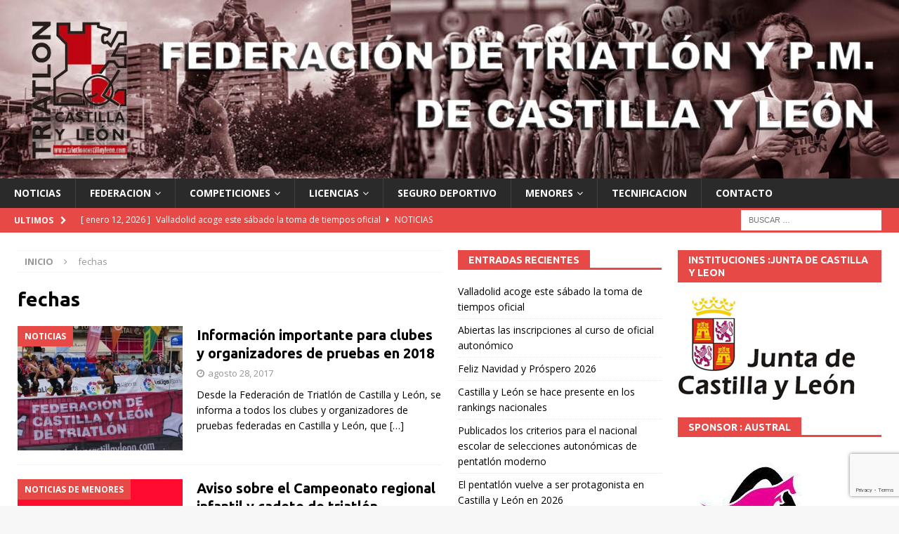

--- FILE ---
content_type: text/html; charset=utf-8
request_url: https://www.google.com/recaptcha/api2/anchor?ar=1&k=6Lcg_mceAAAAABtox4nwCar26wGfm2tzWrAKpTlq&co=aHR0cHM6Ly93d3cudHJpYXRsb25jYXN0aWxsYXlsZW9uLmNvbTo0NDM.&hl=en&v=PoyoqOPhxBO7pBk68S4YbpHZ&size=invisible&anchor-ms=20000&execute-ms=30000&cb=mku2p0dz5l6i
body_size: 48612
content:
<!DOCTYPE HTML><html dir="ltr" lang="en"><head><meta http-equiv="Content-Type" content="text/html; charset=UTF-8">
<meta http-equiv="X-UA-Compatible" content="IE=edge">
<title>reCAPTCHA</title>
<style type="text/css">
/* cyrillic-ext */
@font-face {
  font-family: 'Roboto';
  font-style: normal;
  font-weight: 400;
  font-stretch: 100%;
  src: url(//fonts.gstatic.com/s/roboto/v48/KFO7CnqEu92Fr1ME7kSn66aGLdTylUAMa3GUBHMdazTgWw.woff2) format('woff2');
  unicode-range: U+0460-052F, U+1C80-1C8A, U+20B4, U+2DE0-2DFF, U+A640-A69F, U+FE2E-FE2F;
}
/* cyrillic */
@font-face {
  font-family: 'Roboto';
  font-style: normal;
  font-weight: 400;
  font-stretch: 100%;
  src: url(//fonts.gstatic.com/s/roboto/v48/KFO7CnqEu92Fr1ME7kSn66aGLdTylUAMa3iUBHMdazTgWw.woff2) format('woff2');
  unicode-range: U+0301, U+0400-045F, U+0490-0491, U+04B0-04B1, U+2116;
}
/* greek-ext */
@font-face {
  font-family: 'Roboto';
  font-style: normal;
  font-weight: 400;
  font-stretch: 100%;
  src: url(//fonts.gstatic.com/s/roboto/v48/KFO7CnqEu92Fr1ME7kSn66aGLdTylUAMa3CUBHMdazTgWw.woff2) format('woff2');
  unicode-range: U+1F00-1FFF;
}
/* greek */
@font-face {
  font-family: 'Roboto';
  font-style: normal;
  font-weight: 400;
  font-stretch: 100%;
  src: url(//fonts.gstatic.com/s/roboto/v48/KFO7CnqEu92Fr1ME7kSn66aGLdTylUAMa3-UBHMdazTgWw.woff2) format('woff2');
  unicode-range: U+0370-0377, U+037A-037F, U+0384-038A, U+038C, U+038E-03A1, U+03A3-03FF;
}
/* math */
@font-face {
  font-family: 'Roboto';
  font-style: normal;
  font-weight: 400;
  font-stretch: 100%;
  src: url(//fonts.gstatic.com/s/roboto/v48/KFO7CnqEu92Fr1ME7kSn66aGLdTylUAMawCUBHMdazTgWw.woff2) format('woff2');
  unicode-range: U+0302-0303, U+0305, U+0307-0308, U+0310, U+0312, U+0315, U+031A, U+0326-0327, U+032C, U+032F-0330, U+0332-0333, U+0338, U+033A, U+0346, U+034D, U+0391-03A1, U+03A3-03A9, U+03B1-03C9, U+03D1, U+03D5-03D6, U+03F0-03F1, U+03F4-03F5, U+2016-2017, U+2034-2038, U+203C, U+2040, U+2043, U+2047, U+2050, U+2057, U+205F, U+2070-2071, U+2074-208E, U+2090-209C, U+20D0-20DC, U+20E1, U+20E5-20EF, U+2100-2112, U+2114-2115, U+2117-2121, U+2123-214F, U+2190, U+2192, U+2194-21AE, U+21B0-21E5, U+21F1-21F2, U+21F4-2211, U+2213-2214, U+2216-22FF, U+2308-230B, U+2310, U+2319, U+231C-2321, U+2336-237A, U+237C, U+2395, U+239B-23B7, U+23D0, U+23DC-23E1, U+2474-2475, U+25AF, U+25B3, U+25B7, U+25BD, U+25C1, U+25CA, U+25CC, U+25FB, U+266D-266F, U+27C0-27FF, U+2900-2AFF, U+2B0E-2B11, U+2B30-2B4C, U+2BFE, U+3030, U+FF5B, U+FF5D, U+1D400-1D7FF, U+1EE00-1EEFF;
}
/* symbols */
@font-face {
  font-family: 'Roboto';
  font-style: normal;
  font-weight: 400;
  font-stretch: 100%;
  src: url(//fonts.gstatic.com/s/roboto/v48/KFO7CnqEu92Fr1ME7kSn66aGLdTylUAMaxKUBHMdazTgWw.woff2) format('woff2');
  unicode-range: U+0001-000C, U+000E-001F, U+007F-009F, U+20DD-20E0, U+20E2-20E4, U+2150-218F, U+2190, U+2192, U+2194-2199, U+21AF, U+21E6-21F0, U+21F3, U+2218-2219, U+2299, U+22C4-22C6, U+2300-243F, U+2440-244A, U+2460-24FF, U+25A0-27BF, U+2800-28FF, U+2921-2922, U+2981, U+29BF, U+29EB, U+2B00-2BFF, U+4DC0-4DFF, U+FFF9-FFFB, U+10140-1018E, U+10190-1019C, U+101A0, U+101D0-101FD, U+102E0-102FB, U+10E60-10E7E, U+1D2C0-1D2D3, U+1D2E0-1D37F, U+1F000-1F0FF, U+1F100-1F1AD, U+1F1E6-1F1FF, U+1F30D-1F30F, U+1F315, U+1F31C, U+1F31E, U+1F320-1F32C, U+1F336, U+1F378, U+1F37D, U+1F382, U+1F393-1F39F, U+1F3A7-1F3A8, U+1F3AC-1F3AF, U+1F3C2, U+1F3C4-1F3C6, U+1F3CA-1F3CE, U+1F3D4-1F3E0, U+1F3ED, U+1F3F1-1F3F3, U+1F3F5-1F3F7, U+1F408, U+1F415, U+1F41F, U+1F426, U+1F43F, U+1F441-1F442, U+1F444, U+1F446-1F449, U+1F44C-1F44E, U+1F453, U+1F46A, U+1F47D, U+1F4A3, U+1F4B0, U+1F4B3, U+1F4B9, U+1F4BB, U+1F4BF, U+1F4C8-1F4CB, U+1F4D6, U+1F4DA, U+1F4DF, U+1F4E3-1F4E6, U+1F4EA-1F4ED, U+1F4F7, U+1F4F9-1F4FB, U+1F4FD-1F4FE, U+1F503, U+1F507-1F50B, U+1F50D, U+1F512-1F513, U+1F53E-1F54A, U+1F54F-1F5FA, U+1F610, U+1F650-1F67F, U+1F687, U+1F68D, U+1F691, U+1F694, U+1F698, U+1F6AD, U+1F6B2, U+1F6B9-1F6BA, U+1F6BC, U+1F6C6-1F6CF, U+1F6D3-1F6D7, U+1F6E0-1F6EA, U+1F6F0-1F6F3, U+1F6F7-1F6FC, U+1F700-1F7FF, U+1F800-1F80B, U+1F810-1F847, U+1F850-1F859, U+1F860-1F887, U+1F890-1F8AD, U+1F8B0-1F8BB, U+1F8C0-1F8C1, U+1F900-1F90B, U+1F93B, U+1F946, U+1F984, U+1F996, U+1F9E9, U+1FA00-1FA6F, U+1FA70-1FA7C, U+1FA80-1FA89, U+1FA8F-1FAC6, U+1FACE-1FADC, U+1FADF-1FAE9, U+1FAF0-1FAF8, U+1FB00-1FBFF;
}
/* vietnamese */
@font-face {
  font-family: 'Roboto';
  font-style: normal;
  font-weight: 400;
  font-stretch: 100%;
  src: url(//fonts.gstatic.com/s/roboto/v48/KFO7CnqEu92Fr1ME7kSn66aGLdTylUAMa3OUBHMdazTgWw.woff2) format('woff2');
  unicode-range: U+0102-0103, U+0110-0111, U+0128-0129, U+0168-0169, U+01A0-01A1, U+01AF-01B0, U+0300-0301, U+0303-0304, U+0308-0309, U+0323, U+0329, U+1EA0-1EF9, U+20AB;
}
/* latin-ext */
@font-face {
  font-family: 'Roboto';
  font-style: normal;
  font-weight: 400;
  font-stretch: 100%;
  src: url(//fonts.gstatic.com/s/roboto/v48/KFO7CnqEu92Fr1ME7kSn66aGLdTylUAMa3KUBHMdazTgWw.woff2) format('woff2');
  unicode-range: U+0100-02BA, U+02BD-02C5, U+02C7-02CC, U+02CE-02D7, U+02DD-02FF, U+0304, U+0308, U+0329, U+1D00-1DBF, U+1E00-1E9F, U+1EF2-1EFF, U+2020, U+20A0-20AB, U+20AD-20C0, U+2113, U+2C60-2C7F, U+A720-A7FF;
}
/* latin */
@font-face {
  font-family: 'Roboto';
  font-style: normal;
  font-weight: 400;
  font-stretch: 100%;
  src: url(//fonts.gstatic.com/s/roboto/v48/KFO7CnqEu92Fr1ME7kSn66aGLdTylUAMa3yUBHMdazQ.woff2) format('woff2');
  unicode-range: U+0000-00FF, U+0131, U+0152-0153, U+02BB-02BC, U+02C6, U+02DA, U+02DC, U+0304, U+0308, U+0329, U+2000-206F, U+20AC, U+2122, U+2191, U+2193, U+2212, U+2215, U+FEFF, U+FFFD;
}
/* cyrillic-ext */
@font-face {
  font-family: 'Roboto';
  font-style: normal;
  font-weight: 500;
  font-stretch: 100%;
  src: url(//fonts.gstatic.com/s/roboto/v48/KFO7CnqEu92Fr1ME7kSn66aGLdTylUAMa3GUBHMdazTgWw.woff2) format('woff2');
  unicode-range: U+0460-052F, U+1C80-1C8A, U+20B4, U+2DE0-2DFF, U+A640-A69F, U+FE2E-FE2F;
}
/* cyrillic */
@font-face {
  font-family: 'Roboto';
  font-style: normal;
  font-weight: 500;
  font-stretch: 100%;
  src: url(//fonts.gstatic.com/s/roboto/v48/KFO7CnqEu92Fr1ME7kSn66aGLdTylUAMa3iUBHMdazTgWw.woff2) format('woff2');
  unicode-range: U+0301, U+0400-045F, U+0490-0491, U+04B0-04B1, U+2116;
}
/* greek-ext */
@font-face {
  font-family: 'Roboto';
  font-style: normal;
  font-weight: 500;
  font-stretch: 100%;
  src: url(//fonts.gstatic.com/s/roboto/v48/KFO7CnqEu92Fr1ME7kSn66aGLdTylUAMa3CUBHMdazTgWw.woff2) format('woff2');
  unicode-range: U+1F00-1FFF;
}
/* greek */
@font-face {
  font-family: 'Roboto';
  font-style: normal;
  font-weight: 500;
  font-stretch: 100%;
  src: url(//fonts.gstatic.com/s/roboto/v48/KFO7CnqEu92Fr1ME7kSn66aGLdTylUAMa3-UBHMdazTgWw.woff2) format('woff2');
  unicode-range: U+0370-0377, U+037A-037F, U+0384-038A, U+038C, U+038E-03A1, U+03A3-03FF;
}
/* math */
@font-face {
  font-family: 'Roboto';
  font-style: normal;
  font-weight: 500;
  font-stretch: 100%;
  src: url(//fonts.gstatic.com/s/roboto/v48/KFO7CnqEu92Fr1ME7kSn66aGLdTylUAMawCUBHMdazTgWw.woff2) format('woff2');
  unicode-range: U+0302-0303, U+0305, U+0307-0308, U+0310, U+0312, U+0315, U+031A, U+0326-0327, U+032C, U+032F-0330, U+0332-0333, U+0338, U+033A, U+0346, U+034D, U+0391-03A1, U+03A3-03A9, U+03B1-03C9, U+03D1, U+03D5-03D6, U+03F0-03F1, U+03F4-03F5, U+2016-2017, U+2034-2038, U+203C, U+2040, U+2043, U+2047, U+2050, U+2057, U+205F, U+2070-2071, U+2074-208E, U+2090-209C, U+20D0-20DC, U+20E1, U+20E5-20EF, U+2100-2112, U+2114-2115, U+2117-2121, U+2123-214F, U+2190, U+2192, U+2194-21AE, U+21B0-21E5, U+21F1-21F2, U+21F4-2211, U+2213-2214, U+2216-22FF, U+2308-230B, U+2310, U+2319, U+231C-2321, U+2336-237A, U+237C, U+2395, U+239B-23B7, U+23D0, U+23DC-23E1, U+2474-2475, U+25AF, U+25B3, U+25B7, U+25BD, U+25C1, U+25CA, U+25CC, U+25FB, U+266D-266F, U+27C0-27FF, U+2900-2AFF, U+2B0E-2B11, U+2B30-2B4C, U+2BFE, U+3030, U+FF5B, U+FF5D, U+1D400-1D7FF, U+1EE00-1EEFF;
}
/* symbols */
@font-face {
  font-family: 'Roboto';
  font-style: normal;
  font-weight: 500;
  font-stretch: 100%;
  src: url(//fonts.gstatic.com/s/roboto/v48/KFO7CnqEu92Fr1ME7kSn66aGLdTylUAMaxKUBHMdazTgWw.woff2) format('woff2');
  unicode-range: U+0001-000C, U+000E-001F, U+007F-009F, U+20DD-20E0, U+20E2-20E4, U+2150-218F, U+2190, U+2192, U+2194-2199, U+21AF, U+21E6-21F0, U+21F3, U+2218-2219, U+2299, U+22C4-22C6, U+2300-243F, U+2440-244A, U+2460-24FF, U+25A0-27BF, U+2800-28FF, U+2921-2922, U+2981, U+29BF, U+29EB, U+2B00-2BFF, U+4DC0-4DFF, U+FFF9-FFFB, U+10140-1018E, U+10190-1019C, U+101A0, U+101D0-101FD, U+102E0-102FB, U+10E60-10E7E, U+1D2C0-1D2D3, U+1D2E0-1D37F, U+1F000-1F0FF, U+1F100-1F1AD, U+1F1E6-1F1FF, U+1F30D-1F30F, U+1F315, U+1F31C, U+1F31E, U+1F320-1F32C, U+1F336, U+1F378, U+1F37D, U+1F382, U+1F393-1F39F, U+1F3A7-1F3A8, U+1F3AC-1F3AF, U+1F3C2, U+1F3C4-1F3C6, U+1F3CA-1F3CE, U+1F3D4-1F3E0, U+1F3ED, U+1F3F1-1F3F3, U+1F3F5-1F3F7, U+1F408, U+1F415, U+1F41F, U+1F426, U+1F43F, U+1F441-1F442, U+1F444, U+1F446-1F449, U+1F44C-1F44E, U+1F453, U+1F46A, U+1F47D, U+1F4A3, U+1F4B0, U+1F4B3, U+1F4B9, U+1F4BB, U+1F4BF, U+1F4C8-1F4CB, U+1F4D6, U+1F4DA, U+1F4DF, U+1F4E3-1F4E6, U+1F4EA-1F4ED, U+1F4F7, U+1F4F9-1F4FB, U+1F4FD-1F4FE, U+1F503, U+1F507-1F50B, U+1F50D, U+1F512-1F513, U+1F53E-1F54A, U+1F54F-1F5FA, U+1F610, U+1F650-1F67F, U+1F687, U+1F68D, U+1F691, U+1F694, U+1F698, U+1F6AD, U+1F6B2, U+1F6B9-1F6BA, U+1F6BC, U+1F6C6-1F6CF, U+1F6D3-1F6D7, U+1F6E0-1F6EA, U+1F6F0-1F6F3, U+1F6F7-1F6FC, U+1F700-1F7FF, U+1F800-1F80B, U+1F810-1F847, U+1F850-1F859, U+1F860-1F887, U+1F890-1F8AD, U+1F8B0-1F8BB, U+1F8C0-1F8C1, U+1F900-1F90B, U+1F93B, U+1F946, U+1F984, U+1F996, U+1F9E9, U+1FA00-1FA6F, U+1FA70-1FA7C, U+1FA80-1FA89, U+1FA8F-1FAC6, U+1FACE-1FADC, U+1FADF-1FAE9, U+1FAF0-1FAF8, U+1FB00-1FBFF;
}
/* vietnamese */
@font-face {
  font-family: 'Roboto';
  font-style: normal;
  font-weight: 500;
  font-stretch: 100%;
  src: url(//fonts.gstatic.com/s/roboto/v48/KFO7CnqEu92Fr1ME7kSn66aGLdTylUAMa3OUBHMdazTgWw.woff2) format('woff2');
  unicode-range: U+0102-0103, U+0110-0111, U+0128-0129, U+0168-0169, U+01A0-01A1, U+01AF-01B0, U+0300-0301, U+0303-0304, U+0308-0309, U+0323, U+0329, U+1EA0-1EF9, U+20AB;
}
/* latin-ext */
@font-face {
  font-family: 'Roboto';
  font-style: normal;
  font-weight: 500;
  font-stretch: 100%;
  src: url(//fonts.gstatic.com/s/roboto/v48/KFO7CnqEu92Fr1ME7kSn66aGLdTylUAMa3KUBHMdazTgWw.woff2) format('woff2');
  unicode-range: U+0100-02BA, U+02BD-02C5, U+02C7-02CC, U+02CE-02D7, U+02DD-02FF, U+0304, U+0308, U+0329, U+1D00-1DBF, U+1E00-1E9F, U+1EF2-1EFF, U+2020, U+20A0-20AB, U+20AD-20C0, U+2113, U+2C60-2C7F, U+A720-A7FF;
}
/* latin */
@font-face {
  font-family: 'Roboto';
  font-style: normal;
  font-weight: 500;
  font-stretch: 100%;
  src: url(//fonts.gstatic.com/s/roboto/v48/KFO7CnqEu92Fr1ME7kSn66aGLdTylUAMa3yUBHMdazQ.woff2) format('woff2');
  unicode-range: U+0000-00FF, U+0131, U+0152-0153, U+02BB-02BC, U+02C6, U+02DA, U+02DC, U+0304, U+0308, U+0329, U+2000-206F, U+20AC, U+2122, U+2191, U+2193, U+2212, U+2215, U+FEFF, U+FFFD;
}
/* cyrillic-ext */
@font-face {
  font-family: 'Roboto';
  font-style: normal;
  font-weight: 900;
  font-stretch: 100%;
  src: url(//fonts.gstatic.com/s/roboto/v48/KFO7CnqEu92Fr1ME7kSn66aGLdTylUAMa3GUBHMdazTgWw.woff2) format('woff2');
  unicode-range: U+0460-052F, U+1C80-1C8A, U+20B4, U+2DE0-2DFF, U+A640-A69F, U+FE2E-FE2F;
}
/* cyrillic */
@font-face {
  font-family: 'Roboto';
  font-style: normal;
  font-weight: 900;
  font-stretch: 100%;
  src: url(//fonts.gstatic.com/s/roboto/v48/KFO7CnqEu92Fr1ME7kSn66aGLdTylUAMa3iUBHMdazTgWw.woff2) format('woff2');
  unicode-range: U+0301, U+0400-045F, U+0490-0491, U+04B0-04B1, U+2116;
}
/* greek-ext */
@font-face {
  font-family: 'Roboto';
  font-style: normal;
  font-weight: 900;
  font-stretch: 100%;
  src: url(//fonts.gstatic.com/s/roboto/v48/KFO7CnqEu92Fr1ME7kSn66aGLdTylUAMa3CUBHMdazTgWw.woff2) format('woff2');
  unicode-range: U+1F00-1FFF;
}
/* greek */
@font-face {
  font-family: 'Roboto';
  font-style: normal;
  font-weight: 900;
  font-stretch: 100%;
  src: url(//fonts.gstatic.com/s/roboto/v48/KFO7CnqEu92Fr1ME7kSn66aGLdTylUAMa3-UBHMdazTgWw.woff2) format('woff2');
  unicode-range: U+0370-0377, U+037A-037F, U+0384-038A, U+038C, U+038E-03A1, U+03A3-03FF;
}
/* math */
@font-face {
  font-family: 'Roboto';
  font-style: normal;
  font-weight: 900;
  font-stretch: 100%;
  src: url(//fonts.gstatic.com/s/roboto/v48/KFO7CnqEu92Fr1ME7kSn66aGLdTylUAMawCUBHMdazTgWw.woff2) format('woff2');
  unicode-range: U+0302-0303, U+0305, U+0307-0308, U+0310, U+0312, U+0315, U+031A, U+0326-0327, U+032C, U+032F-0330, U+0332-0333, U+0338, U+033A, U+0346, U+034D, U+0391-03A1, U+03A3-03A9, U+03B1-03C9, U+03D1, U+03D5-03D6, U+03F0-03F1, U+03F4-03F5, U+2016-2017, U+2034-2038, U+203C, U+2040, U+2043, U+2047, U+2050, U+2057, U+205F, U+2070-2071, U+2074-208E, U+2090-209C, U+20D0-20DC, U+20E1, U+20E5-20EF, U+2100-2112, U+2114-2115, U+2117-2121, U+2123-214F, U+2190, U+2192, U+2194-21AE, U+21B0-21E5, U+21F1-21F2, U+21F4-2211, U+2213-2214, U+2216-22FF, U+2308-230B, U+2310, U+2319, U+231C-2321, U+2336-237A, U+237C, U+2395, U+239B-23B7, U+23D0, U+23DC-23E1, U+2474-2475, U+25AF, U+25B3, U+25B7, U+25BD, U+25C1, U+25CA, U+25CC, U+25FB, U+266D-266F, U+27C0-27FF, U+2900-2AFF, U+2B0E-2B11, U+2B30-2B4C, U+2BFE, U+3030, U+FF5B, U+FF5D, U+1D400-1D7FF, U+1EE00-1EEFF;
}
/* symbols */
@font-face {
  font-family: 'Roboto';
  font-style: normal;
  font-weight: 900;
  font-stretch: 100%;
  src: url(//fonts.gstatic.com/s/roboto/v48/KFO7CnqEu92Fr1ME7kSn66aGLdTylUAMaxKUBHMdazTgWw.woff2) format('woff2');
  unicode-range: U+0001-000C, U+000E-001F, U+007F-009F, U+20DD-20E0, U+20E2-20E4, U+2150-218F, U+2190, U+2192, U+2194-2199, U+21AF, U+21E6-21F0, U+21F3, U+2218-2219, U+2299, U+22C4-22C6, U+2300-243F, U+2440-244A, U+2460-24FF, U+25A0-27BF, U+2800-28FF, U+2921-2922, U+2981, U+29BF, U+29EB, U+2B00-2BFF, U+4DC0-4DFF, U+FFF9-FFFB, U+10140-1018E, U+10190-1019C, U+101A0, U+101D0-101FD, U+102E0-102FB, U+10E60-10E7E, U+1D2C0-1D2D3, U+1D2E0-1D37F, U+1F000-1F0FF, U+1F100-1F1AD, U+1F1E6-1F1FF, U+1F30D-1F30F, U+1F315, U+1F31C, U+1F31E, U+1F320-1F32C, U+1F336, U+1F378, U+1F37D, U+1F382, U+1F393-1F39F, U+1F3A7-1F3A8, U+1F3AC-1F3AF, U+1F3C2, U+1F3C4-1F3C6, U+1F3CA-1F3CE, U+1F3D4-1F3E0, U+1F3ED, U+1F3F1-1F3F3, U+1F3F5-1F3F7, U+1F408, U+1F415, U+1F41F, U+1F426, U+1F43F, U+1F441-1F442, U+1F444, U+1F446-1F449, U+1F44C-1F44E, U+1F453, U+1F46A, U+1F47D, U+1F4A3, U+1F4B0, U+1F4B3, U+1F4B9, U+1F4BB, U+1F4BF, U+1F4C8-1F4CB, U+1F4D6, U+1F4DA, U+1F4DF, U+1F4E3-1F4E6, U+1F4EA-1F4ED, U+1F4F7, U+1F4F9-1F4FB, U+1F4FD-1F4FE, U+1F503, U+1F507-1F50B, U+1F50D, U+1F512-1F513, U+1F53E-1F54A, U+1F54F-1F5FA, U+1F610, U+1F650-1F67F, U+1F687, U+1F68D, U+1F691, U+1F694, U+1F698, U+1F6AD, U+1F6B2, U+1F6B9-1F6BA, U+1F6BC, U+1F6C6-1F6CF, U+1F6D3-1F6D7, U+1F6E0-1F6EA, U+1F6F0-1F6F3, U+1F6F7-1F6FC, U+1F700-1F7FF, U+1F800-1F80B, U+1F810-1F847, U+1F850-1F859, U+1F860-1F887, U+1F890-1F8AD, U+1F8B0-1F8BB, U+1F8C0-1F8C1, U+1F900-1F90B, U+1F93B, U+1F946, U+1F984, U+1F996, U+1F9E9, U+1FA00-1FA6F, U+1FA70-1FA7C, U+1FA80-1FA89, U+1FA8F-1FAC6, U+1FACE-1FADC, U+1FADF-1FAE9, U+1FAF0-1FAF8, U+1FB00-1FBFF;
}
/* vietnamese */
@font-face {
  font-family: 'Roboto';
  font-style: normal;
  font-weight: 900;
  font-stretch: 100%;
  src: url(//fonts.gstatic.com/s/roboto/v48/KFO7CnqEu92Fr1ME7kSn66aGLdTylUAMa3OUBHMdazTgWw.woff2) format('woff2');
  unicode-range: U+0102-0103, U+0110-0111, U+0128-0129, U+0168-0169, U+01A0-01A1, U+01AF-01B0, U+0300-0301, U+0303-0304, U+0308-0309, U+0323, U+0329, U+1EA0-1EF9, U+20AB;
}
/* latin-ext */
@font-face {
  font-family: 'Roboto';
  font-style: normal;
  font-weight: 900;
  font-stretch: 100%;
  src: url(//fonts.gstatic.com/s/roboto/v48/KFO7CnqEu92Fr1ME7kSn66aGLdTylUAMa3KUBHMdazTgWw.woff2) format('woff2');
  unicode-range: U+0100-02BA, U+02BD-02C5, U+02C7-02CC, U+02CE-02D7, U+02DD-02FF, U+0304, U+0308, U+0329, U+1D00-1DBF, U+1E00-1E9F, U+1EF2-1EFF, U+2020, U+20A0-20AB, U+20AD-20C0, U+2113, U+2C60-2C7F, U+A720-A7FF;
}
/* latin */
@font-face {
  font-family: 'Roboto';
  font-style: normal;
  font-weight: 900;
  font-stretch: 100%;
  src: url(//fonts.gstatic.com/s/roboto/v48/KFO7CnqEu92Fr1ME7kSn66aGLdTylUAMa3yUBHMdazQ.woff2) format('woff2');
  unicode-range: U+0000-00FF, U+0131, U+0152-0153, U+02BB-02BC, U+02C6, U+02DA, U+02DC, U+0304, U+0308, U+0329, U+2000-206F, U+20AC, U+2122, U+2191, U+2193, U+2212, U+2215, U+FEFF, U+FFFD;
}

</style>
<link rel="stylesheet" type="text/css" href="https://www.gstatic.com/recaptcha/releases/PoyoqOPhxBO7pBk68S4YbpHZ/styles__ltr.css">
<script nonce="XHWyDyOPGseIVkegxnFuPg" type="text/javascript">window['__recaptcha_api'] = 'https://www.google.com/recaptcha/api2/';</script>
<script type="text/javascript" src="https://www.gstatic.com/recaptcha/releases/PoyoqOPhxBO7pBk68S4YbpHZ/recaptcha__en.js" nonce="XHWyDyOPGseIVkegxnFuPg">
      
    </script></head>
<body><div id="rc-anchor-alert" class="rc-anchor-alert"></div>
<input type="hidden" id="recaptcha-token" value="[base64]">
<script type="text/javascript" nonce="XHWyDyOPGseIVkegxnFuPg">
      recaptcha.anchor.Main.init("[\x22ainput\x22,[\x22bgdata\x22,\x22\x22,\[base64]/[base64]/[base64]/[base64]/[base64]/[base64]/[base64]/[base64]/[base64]/[base64]\\u003d\x22,\[base64]\\u003d\\u003d\x22,\x22wqrCh13CsCIiSwliwrwaFm8bwpbClsKrwp1Yw7hMw7TDisK0wpocw5sSwofDpwvCujPCusKYwqfDlz/[base64]/wo/CjiLDnS/CssK+wq3Cs8OJR8OUwq/[base64]/[base64]/[base64]/w5vCpcOhasKfwqXDuFLDsjrDisO8UsKjDMK0OABYw5LDlGfDjcOECMOtYcKPIyUnQsOOSsOVahfDnT1hXsK4w5fDocOsw7HCglccw64Yw5A/w5NSwofClTbDphkRw5vDjAXCn8O+QgI+w415w6YHwqU/N8KwwrwKNcKrwqfCscKVRMKqexRDw6DCm8KxPBJLAm/CqMK+w5LCnijDtRzCrcKQNjbDj8ODw73CqBIUS8OiwrAtfkkNcMOUwrXDlRzDnF0JwoRYTMKcQgtdwrvDssOyY2UwfyDDtsKaMELClSLCucKfdsOUYnUnwo5oWMKcwqXClAt+L8OaOcKxPm3Cv8OjwppEw5nDnnfDqcKEwrYXUz4Hw4PDl8Kkwrlhw5hsYcO8YwBCwr/[base64]/DmsOUw5wRUSctwoRsTsOYCjzDh8ORUnBKw6vCm3gKHMO4fEfDvcOxw5vCmV7CqmrCg8OVw4bCjHJSc8K4FEvCkWnCgcOyw7Ztwr/DjcOWwpoiPkjDqgg0wrswP8OdcVNaecOkw7p+HsOTwr/DoMKTOVrCvMO8w6TDvEbClsKDw73DvMOrwoUawoklF11Ew7DDuBRGc8Oiw4LCl8KtXMO5w5XDjsKJwoJISUpcHsK4GMOCwo0CeMOXP8OOE8OSw6nCqVrDgmrDtMOOwr/CmMKEwrtzYsOvw5LCjVgaJxLChDplw7g3wpEtwonCjEjCgsO8w4LDv1h0wqXCuMOHFSHClsOVw51bwqzCohB2w5Vywp0tw64rw7PDvMO0XMOCwrkowpV/NMK6HcO6dy7Cm1LDjsOrVMKIWsKqw5V5w6hyCcOPw6Ahw5Bww7gtUsKGw73DpcKgZxETw49OwqHDgcKABMOVw7jCiMKNwplawpLClMKww7TDtcOqBVVCwoVAwrsGPBoYw5FNJMORH8OQwoRkwp9bwrPCrMKGwroiN8KNwqDCscKRHEfDssK2Rj5Ow55ZFk/CicO2NsO/wqjCpcKZw6TDtHszw4TCv8KTwrcVw7vDvQHChMOZwpzCsMK2woErNjXClm90WcOAUMKcZ8KkBsOYeMOzw6ZkBiPDqMKMWcO8ZAdCIcKzw4o5w43Cr8KUwrkWw6rDn8OOw5nDrWdzZzlMZxJFLSHDscOrw7bCi8O0dAxSJgnCrsKzAFJ/[base64]/XQrDhMKxEcOVw6HDqBMQXCFwbcKqWMKfCCnCn8OqMcKowpdjd8KJwrRRTMKywqwkcnLDicOOw77CvMOnw5cAXSlbwq/[base64]/w5/CpzULw63DvMKmwo8Ww7NCT8K3wpsqDMKTw5Maw5TClsOobcK4w7DDtsO1asKcU8KldMOPGQXCsxbDsitUw7PCljtZSlHCncOSMMODw7plw6g/dsOjw73DvMK4fTPCuCdhwq/DgjfDhUNzwoFyw4PCv20KRgIDw7/Dl3NPwoHDusO6w58OwqQiw4DChsK+Syo4KQfDhG5LZMOyDsOHR2jCv8OURApYw57DmcORw7fCuUDDm8Keb38TwpBIwqzColPDtMO7w53CrsK7wonDoMKowrprasKWG1lvwoY+Dntww5YlwrDCvMO0w7JtEcK+LsOdBMK6HEnCiHnDnhw8w5HCh8Oje1QfXWXDiw0/Jh/CrcKFRWHDryTDlWzCgF8rw7tITB/ClMK4R8Kiw5jCnsOyw53CqQt7d8KwbRHCssOnw5vCknLDmRzCucKhbsOpUcOewqZHwr7DqzZwPStgw79ew48zMGFWRXRBw60/w6dpw7PDlW4IBEPCusKow7xXw4kew7/DjcKzwr3Dh8OPf8ORcyREw5F2wpoUw7Ijw7IBw5jDvzvCt1TClMO5w5tpK2xlwqbDmsKbY8OrQFoPwrkYeyElSsObR11AYMOuJ8K/[base64]/Cuwk3SsKRWMOww48EPCfDo8KCwoZVN8KNUMO1GkPDjsK5w45iFnZnah/CpBvDisKEODDDunkyw6LCsSHDtz/DhMK2SG7DjnrCocOqFFBYwoEbw5FZSMOXZx12w5/Coj3CvMKCOXbCmnfDoRNDwrbDkFPCtcOWwq3CmBBEZMK4e8Kpw5QtbMKQw7g7ecOOw5zCiQd7MysxCBLDrg5Lw5cVXXZNfAlqwo52wp/DqUJfHcO2NyvDqQPDj3rDpcOdMsKdw55VBiUcwodIfm1iFcO0c2d2wpnDszZLwopBccKrGisVL8ODw43DjcOdw43DucOTasOOwpcHX8K5w6zDucOqw4jDgEYLfATDhW8awrXCi07DgjYRwrggbsOhwqfCjMOLw4nCiMOyLnLDmQEsw6fDscK+JMOXw7c7w5jDqm/DoTvDr3PCiFlFWMO0YhjDgTFJw7PDnHIew69sw6MSKkPDuMOYIcKcX8KjacOMRsOWYcKBVi5Ke8Odb8OMEmdowqvDmQXCtk/[base64]/DoMOaW0/CucO7bT7CuHTDnGRYDMOlwpfCmVbDpk4HF2/[base64]/DhcOFMHpzw5R8w7TDpl9Vwpxqd0DCkwZMw6nDoXzDtjTDnsKuZx/DvcOAwojDnsK5w4oGRggrw4IEMcOeU8ODP2zCkcKRwo3CosOIEMOEwr0nKcOgwofCo8Opw5Z+PcOXVMK/CzPCncOlwocawrJbwoHDoV/CqcOCw7XCgzXDv8KyworDpcKRJsKgalVOw7nCvhAoa8K/wp/[base64]/wrclw4vDhxPCvWrDtsKDw7llVmh0PcKpwpHDn0fDsMKVDCjDjEI+wofDoMOEwoYDwr3Cp8OpwqfDkTTDsHF+ez/CjEsrM8OUWcKGw5FLYMKSE8KwP0ABw5zDqsOQWxLClcONwp58YkvDisKzwp11w5NwH8OdR8OPNSbClw55EcKewrbDkwtyDcOYJsONwrNoHcO1w6NVXHZWw6kjEHrCv8Onw5pdfA/Dv2xSCgvDpnQnL8OGwoHCkQc+w4nDtsKsw4BKIsORw6XCqcOCEcOxw6XDsxzDkDYNLcKWwrkDwplTLsOwwppMQMOPwrnDhypEHmvDohhIFCt+w6PDvHnCnMKtwp3Cp2wIYMKJPBDDk1DDvj7Ckh/DhjrClMKkw7rDhFEkwoA4fcOnwo3CkDPCj8KfaMKYw7rDhCohcVfDg8ODwpfCh0sXAEPDtsKNJcKhw7Jzwp/Dt8KsWE7Ch0vDlibCjsKKwpLDu15pc8KOHMO3AsKHwqRVwofDgT7DusOlwoV/[base64]/DrsKgGUDCpcKSTsO+wqJjwpzDu8OWwozCp8Oyw4HDtMOkOMOQTl3DnsOIQzIxwrvDgQDCpsKlEsKkwoBAwo/Cp8Omw6c4wonCrlQTMMOlw7ETK30dVEM7WXF2eMKIw4dXW13Do2fClS86BU/Dg8O/w6FnZ2lKwqs9QE9VNxdxw4RLw5AuwqJfwqbDvyPDtkvDsT3ClSLDlkh9TzUhRCXCiBxfQcOGwrvCtz/Cg8KDSMKoP8OHw4zCtsKbPsKYwr1uwoTCrHTCscK6bWVTNjMhwp4WWQAcw7wlwqR7LMK2HcONwo0RCGrCphrDs3nClsO2w4ZYUEtFwqrDhcKgMMO0CcOJwpbDjcKlUwhObAHDonzDl8KjHcKcXMKJGlPCicKkTsOFa8KHEsK5w57DjSPDgwANbcObwrrCth/DpAMhwrXDvsOJw63Ct8K2DmDChcOEwoIiwoHCscO3w5fCq1jDnMOGw6/DrQDCtcOow7/[base64]/Dg8KlGhLDnHVAJQPCimXCnMKdPFLCpksQwovCuMKRw4zDjjrDj0kKw5nCgsO3wrodw5XCh8OkW8OACMOcw6HCv8OqShchMB/CpMO2e8K2wq8GIMKgLl7DtsOiWsKhIQrDk3bCnsOAw7jCtW/ClMK3DMOSw7vDpxINFjzCnXF1wrTDkMKxOMOwdcKfQ8K4w4LDoVPCscOywoHDrcKbMWVKw5/Co8O/[base64]/wrLDr8OdbAdWwrI5wphYWsKeecOIRsOPfWR2FMKVFS7Dm8O7dsKGVB1zwr/DgcOdw4XDmMOmOlYCw5Q4JR7DombDvcOOScKWwo7DmynDvcO2w7dew5EpwqcMwpxDw6nCqiRBw5kITwZ6wpTDj8KZw7PCncKDw4/[base64]/SHInOsKWK1PCr3vDjcORwqzDmcKpw48xw7PCvCJ1wr9BwprDgMODYS89Q8O+ccOfQsKOwrDDl8OFw4XCrn3DiVNWGsO0U8KrVcKfTcOcw4/Dgi5MwrjClT5ewo4ww41aw57DmcOhw6DDvFDComXDs8OpFjPDggbCjsOtdSNaw7FrwoLDpsO9w6EFOX3CocKbKGtWTmQTAsKswq0Jw7o/[base64]/DjsOzSMOcd8KnworCmBfDvsOzZWYsw5jDtQbDtsK/HMO2OMKXw6nDpsKlF8Kaw6vCv8OHa8KNw4nCsMKJw47Cn8KkUxRyw7/DqD3CqsKWw6xfacKsw7IGcsO0XMO4NHLDqcOkHsOqYcOpwrURQsKDwobDnmRwwoEWEW0SCsOzWQvCol4pBsODW8Ogw5nDrTPDgV/DvmM7w6TCtWQ0wqjCsSZUNxjDpcOJw5Yew48vGyfCkktlwr3DrUsBST/DgMO8w5HChQEQeMOZwoczw7DDhsK5wp/DoMKPD8KowpBFLMKwYMOeTsOAG2gOwonCusKmPMKRYQEFLsOgHXPDp8Ocw5QvdBLDoXfCvR3ClsOvwo7Dty3DrRbCj8KVw7gJw5MCw6Yjw6/Dp8O/wpPDphRjw5xlbn3Dq8KjwqNre3xdWVNnVkHDscKwSggwIQJoQMOzLcKCAcKeKiLCsMOMaCzDpsKueMK4w4DDvkVuCwBBwqA7SMKkw6/[base64]/ChcO4wpl2J3JNwqMCZF/CoCvCkMOifiQDwpHDsxYgX1AFdGEDHk/[base64]/CgcOFLS/Ci8O+w4zDmcK8PB8kw7DDv0vCnGciw7A9IMKLw5kmwpoUY8KBwpDCpQbClR8VwqbCsMKXMj/Dj8OJw6UIJ8K1NBPDjgjDhcOSw4TCnBDCqMKNUijDiiPDoDkwL8K4w6M1w4QCw5wNwoFFwpooSVRKLgERacKCwr/DiMKNQHzChkzCs8O8w5FOwrfCrMKtCwXDoiN/esKaBsOCDGjCr3sVY8OIKB7Drk/Cpglawpk/eAvDty1Owq0HTyTDtUnDsMKeUR/Dg1HDvTPDvsOAPWI3EW8ew7BLwowQwpR+awYAw4zChMKMw5fDkBYuwrwZwrPDkMOtw6s2w5bDhsOfZF43wqtWdhRMwqvChFhPXsOfwrDCi3xOZE/[base64]/[base64]/w6LDv8KRQgjDkcKNwrB6EMOfcEPDvTo6wqZaw5ZxGmwawprDu8OmwpYUBGN9MhHCksKcDcKUQMOww7RpaHpewrRCwqvDi3Vxw6zCtsOmd8KKB8KVbcOaQl3DhmJ8Ry/DucKEwrU3F8O5w7bCtcKkai7DinrDlcO6UsKrw4pVwo/CjMOrwoDDg8KXaMO8w7LDu0UBTcKVwq/Co8OTdnfDo1Q7O8OrPEpIw7LDgsKKf3vDvVIBecO4w6ddWXwpXDnDkMKmw41ARsO/DSzCsgbDmcKtw4MHwqIWwprDh37CulNzwp/[base64]/[base64]/Ds8KZwpHCvMKnEQkPw5rDgSURXznCjzjDqAkaw5pxwojCicKtDwl4w4MNXsOQRyXCskgcbsO/wpLCkDLCrcKxw4oNexHCgGRbI2nCiWA2w6zCmUlMwonCqcKrHzPDhsODw7jDs2BPCWI/w7FkLnnCvWEtwqLDu8KWwqTDq03CjcOpbD/ClXHCl3lcGiAYw4oJTcONB8KYwpnChBHCgnXDkw8hcnwdw6YCWMKow7pZw5UPHlUYa8KNXkjCosOnZXE+wpTDgEnCtmDDgxLCqRl/[base64]/cGkkw5XDr8OIw7cecXHDgsO9dsOnUMK3McOhwpR3Jkw/[base64]/CmBsUwpVLA8K+X8K5worDl8Ouwq1Nw6vCmxLCt8KSwr/Cl0J2w5DCpsKjw4oCwopWQMOgw7ZfXMOpbk5sw5DCs8Kbwp9Qwq1SwrTCqMKvecK5CsOEEsKHOsK9w5ZvBB7DtzXDisO5wr05acOdf8KIABfDpsKpwrI5wprCk0bDtn7CiMKDw6tyw7QEZMKvwp3ClMOzB8K7YMOdwq/DjkYsw6lndBlhwpo7w5kOwp9jYi5BwoXDhStPYMKSwp0ew4bDvxrCmSpFTSfDuXnCnMO3woRRwozDgzPDi8OBw7rClsOpHXlDwojCkcKiSMKDw7rChArCnXPDicKbw5XDosOOE2DCqjzCvm3DnsO/L8KEfXlgVUQNwq/[base64]/DucKBTcKKSsO8wq/DmMOeEm/[base64]/[base64]/DusKdw4xafgEFVMKgwo4zS1IJwpEWDcKRw5oRPx3Cm0bDrsOCw6piWsOYC8OOwprCisKNwq0/NMObVcO2UsKpw7kGfMOHGgYoIMK4KU/DqMOtw6oMMcOdYQPDjcKqw5vDncKnw6c7Z1Z4VBA5wrHDoFgXw5pCb1XDr3jDjMOPMMKDwojDnQMYel/CmSDDqEnDrcKUNMOuw4bCuzbClTfCo8OkRmdnccOLDcKRUlcBPRBtwqDCjnluw6fDpcKVwq9JwqXClcKbw4hKHHMPdMO7w7fDsk5/[base64]/DvMKDCFZOOsOFLUNww4vCr1g0ZEtWZEhbUEgsUcKVcsOMwoILMMOSLsOyAsKFLMOTPcOjAsKDGsOTwrMKwrY/ZsKow4VfaTYbPHpUIMOfSTdOE3lCwq7Dt8ORw6FIw49ew44cw41TOAwveXzCl8OEw4w9HznDrMOnBsKrw47DmcOoH8KDTAbDi3fCnw0SwoXCtsOzdy/ChcO+ZcOGwoEvw4vDiQQMwrt2eW0GwoLDiH/[base64]/CjDTCm1gyXsKrw5TCpMKOwoVMJMKvW8K/[base64]/TjbCgws3YMOzEsOBBsKow6wUVBLDnMOpw7/CscKiw67CgxnDr2nDpV/[base64]/CvMK+w6nCnMO5w7sUw5zCij4TwqHDkg7DpMK5AzrDlzXDtsKRccO3ejJEwpYGw44MFzbCnFlVw50TwrpsFChVLMOrOMKVQcKNNcKgw6pjw6nDjsOUUnbDkCtowq5SAsKpwpHChwNpbjbDty/DhUxew43CixFwVsOXOiPDnE7CsSZ2STLCo8Ohw5ZFV8KfJ8KmwpBXwpgRw48cNGZWwovDksKkwrXCs0VAwoLDlX8WOzd/IMKRwqHCsGfDqx8qwrPDtjkEQB4CDcOkC1PCq8KCwoPDt8OfZ0LDrm8zM8Kpwrg1eULCtMKwwotuJ1cTOMO2w4fCggnDicO2wqUoeRXClG4Pw69wwpBQG8K5bknCq2zDpsObw6Mywp9kRArDp8K1OmjDlcO3w6rCicKrZyxoFsKPwqrDkEE/cBgdwrJJCVfDpSzCsQVmDsO/w70twqTCv1XDjgfCvx3DphfCsAfDtsOgZ8KoVH0Ww7Q5RBNvwoh2wr0TUsOSKy1yMEA/DyYrwrPCkmzDsVrCnsOSw5omwqQ+w5LDh8KHw5t6c8OPwpnCucKULSfCjEbDmMKtw7ocwoEIw4YXKH3Ct0RGw7wOXTLCnsOUHsOadmbCvmAdMsOywr8id09eBMKZw6rCvyYXwqbDtsKCwpHDqMKJGEF6VcKKwq7CksOZWD/CocOLw4XCuTfCh8OcwrHDpcKtwp9tHhzCu8KEdcKiTTDCi8Kmwp3DjB8Pwp/DoX4IwqzCjhwawqvCv8KhwqxZw7Y5wo/DlcOHZsOswp/DqAdaw5ESwp92w5nDkcKBw7UKw7BDEMOlHATDhFnDssOKw5AXw4VHw4kWw5YXcTx9L8OqBcKJwrU5MGbDh3fDgcOtZ2wvSMKSB2xew6dxw6fDi8OCw4fCicKmJMKJbsOIc0HDm8K0C8KCw7DDh8O+IcOpwp/ChUDCpCzDmVjCt2kdBMOvRMO/e2DDh8K7HQEgw6TCmmTCmGALwovDksKJw4U4wr/CmMO1HcKyFMOGKMO+wpMaNQbCiU5aYCLDosOjajMzKcK/[base64]/DrsKhW8OvFDYUbAo6w6rDvV9nw4fCmcKowoV3wqASwpXCtyPCj8KSbsKqwrRTSD4AOMOLwqwNw47CocO8wpZaOsK0G8O0S23Ds8Krw4/[base64]/CosO9BjLDkFB4w5USwp3CgMKVw5vCkMKBdwTCinbCpsKow5bCoMO9JMO/w60OwqfCjMKmN0IJZhA1C8KjwoXChkvDgHbCi2Ahw5gHwrfCicO8A8KGBQ3DqQsVYsO/w5TCqllUaFwLwrDCv0pSw5hIdEPDsCrCg3k1IMKFw4rDpMOtw6UwBEnDsMOJwpjCjcOiAsOibMOKWcKEw6fCnnLDozzDsMOfFsOaMgXCk3NoNMO1wrozGMO2wp0yGcKUw6tQwoRkAcO+wqjDncKYViMIw4PDiMKhMijDuFXDosOsFiPClBRmfkZ/w6zDjlXDpBnCrWkOV0nDggbCmllofBkFw5HDh8OyS0HDgXp3Fz9Ob8Kmwo/[base64]/DjsKPwpLDkmoXb8OgwoDCjsOyw71SQsO8An7DlcOTMRLCiMKqLsKEcWFSYmxmwo02dV56dcK5QMKqw7bCtMKDwoIISsKNFcK+FDdaGcKXw4/DnUjDuWfCnE/Cv0xeEMKvaMOww4MEw5Ujw642NmPDg8O9KgnDj8O3UcKOw7gUw4Y9B8KVw4fChsOTwozDtjbDrsKXw5DCkcKKbW3CmHExUsOnw4/DkcKXwrxxEhwleEHClQl/[base64]/w7HCiQwmwqpTw7FhJMOEwqLClcO/[base64]/[base64]/CmgkOIcOMFy7DvMKow4XDqUdMwpRFSMOYPsOCw7vDsRlzw4rCvntYw7XCsMKKwq7DpMKhw6LCqHrDsQVnw7nCkgnCvsKuOGcew43DjMKKLmDDqsKMw5oCEH3DoWDCjcOhwqzClAg+wqzCrhTCr8OSw5IGwrBIw7/ClDEmA8K5w5jDnn8gCsOPdMOxejvDrMKXZQPCpMKcw6s/wqcPJhzChsORwowgSsO4wqsiYMO+QMOdMsOkDQtHw505w4Vbw4fDo2HDqFXClsOAwo7Dq8KRHMKVw5fClDzDu8OhXcOzfE8zFQA8FMKfwprCiF0Kw6/Cn3bCrgfCijNxwqPDn8KDw6hqEUMgw4DDilDDk8KQel0ww6lPasKfw6U9wpp8w5zCiRHDjU5Ew5g8wqMYw73DgMOKw7LDh8Krw4IcGsKEw4bCmibDpsOvWV7Cu3DDqMK5HALCs8KWbmbCqsOfwrgbLT4ywoHDqmQ1aMOhdcO0woHDuxfCksK+f8OCwp/DnRR5WVTCvB3DtcOYwoRmwoPDl8K2wpbCrgfDvMKOwovDqkgXwoXDpxPDq8KGXjofD0XDiMOeXHrDqMKFwpdzw4/CiGxXw7FQwr3Djy3DuMOTwr/[base64]/wrQVwpgte0Z0cgfDs8Kbw5/CplzDlX3DsUrDkmcxYVE8TynCrMK4UVJ7w5jCjsO2w6VIG8Ouw7FOFzfCin8Aw6/[base64]/CnAJCwrHCoE4ZN8KTwpJQwrXClsOAw7Iiw5R/O8KkQkfDmEQOIMKiAgM+wp7Ch8OpZcKWH3A0w490TcK+DMKaw4RFw7nDscOYX284w5UiwqvCjAHCncK+WMOBAGjCqcO9w5lgw4cvwrLDpXzDhhcpw7I4dTnDkShTPMOKwrbColBAwq/DjcKBYkJxw6DCq8O1wpjDo8OIaEFew5U6w5vCsh4GEx7DmT/Dp8OMwo7CvkVOL8KmWsOXwrzDjyjChHrCiMOxKBIkwq4+N2vDlcOvYsOjw6rCsWnCucK5w4klQEJsw6PCgsO/wpUuw5vDpDrDmSjDmBwkw6bDqcKiw6jDisKZw7bCkS8OwrNvZcKYITTCvDrDvEkLwp0JJXUBVMKDwplSJWMfYiPClwLCgMO4OsKdbUPCoz4vw7FPw5bChHdhw7c8QR/Cr8K2wqxew7vCjMO4RVAZwq7DjsKnw6lSAsOpw7oaw7zDmMOSw6cqw7d8w6TCqMOpLA/DvBbClMOKQUcNwqxVBzfDusK0FMO6w6trw5gew6nDlcOHwohRwqXCmMKZwrbCskxiRj3CgMKXwpXDtUphw714wrXCkkVQwq7CvkjDjsK5w6pVw7/Dn8OCwpsWUMOqAsOxwo7DgcK/woVwSjoWw7pCw4PChhTCkHopHz5OGkzCscONe8Kdwr5ZKcOlSMKWbz1IP8OcDR0Jwr4/w5oEQcKOCMOcwrrCqibCpCM0R8Khw6zDvEAKasK4UcOvUlFnw4LDl8OTSUrCpsK4w6YCcg/Cm8Kaw5tDfsKiTC/[base64]/wozDjikIwrTChnPCucKwwooYXirDu8OEwp/Co8KTwr9HwoLDnS40dkTDoxLDoHIkay/Doh0pwrXCiTRaNcOFCXdLW8Kbw5rDkMOEwr3Cn0kfRsOhEsOyI8KDwoAkL8KaXMOjwqXDm1/[base64]/[base64]/CvcKOHMOGflDCpVXDghPCvsK6RTMNYUPCu3HDiMKDwottcwZ4w47Dgzw5T1fCtFrDrQAUZw7ChcKqYsOERg1pwo5AP8KPw5ENeG02WMOJw5TDv8KdFTpLw53Dp8OtEWMSS8OLC8OQNQ/DiW98wo/DuMOYwqYpI1HDh8KbJsKLLUzCkDnDucKRZglTIB/CvcOAwr0kwp0pNsKMS8OzwpvCncO4e1pJwrBzaMOnLMKMw5nCnkhXN8KywrlsLAYdKcOkw4DCnlrDk8OLw6fDmcKOw7/Cv8KsG8KYRDg4SEXDvMKHw5IKFcOjw6jChW/[base64]/DiXTDlkTDssKKwqlmw6nDjMKhw6hrHWrCuiDDiUZlw4RXWV3CvG7CpMK1w6p2GXADw43Cr8KRw6bCrsKEIAoGw59VwoZxGnt4RsKdSj7Dn8OywrXCl8OfwoPDgcOhw63Dpi3CiMOnTHLCgiMTKxNHwq/DuMORDcKIGsKNMGHDosKiw58MSsKGHnp5dcOoU8K1ZB3ChGTDkMOFw5LDsMKtUMOZwrPDk8K0w6vCh0s2w6Qgw6cQJGhsch4bworDi3vCrn/[base64]/[base64]/Dg8OUwqAUw6PCuzgqwqnCucO4wpDClMOFw6XDhsK+JsKnFMK2aXo/[base64]/DiG3DlMKuw6LDuMKEfcKILzbClsO+wpnDkDjDgcOTLB7CosKdREc9w7Yhw6nDjjDDmmjDnsKXw7UfBWzCqFLDs8KoPsO7TcOnacOWYSLDpWRwwrp1PMOCPD5hYQZlwqXCgMKEPnTDncKww5/[base64]/DmX8WP8OOwoXDh8KdwodZw5HCvCpIPzlNNcKDIcKcw6QIwo9QP8KpdH8vw5vCqHDCtWbCrMKGwrTCjsKEwp5ew79aNMKkw5zDjMK/BH7CtRoVwovDuF4Dw6MhCMKpT8KeJxZQwoJ5ZMK4wrPCtMKgM8OaJMK4wo9oV1jCssK8P8KeeMKIB3QKwqhqw7ZjbsOjwpnCocOowqciBMKPamk1w606wpbDlnjDjsOAw6xpwr7Ct8KYPcKHXMKSMFQNwpBrHnXDncKxKhVUwrzClMOWesOrA0/[base64]/DnMOkK8KHwoF3w5/[base64]/DhX7CjXPCrsKFCBfCkcKTBMOwE8OmSg02w5fDjGTDjxQIw4HCicOwwr5RL8KpFw5yUsKIw59twqHCtsOvQcKCZxcmwoPDj2nCrU8qFmTDicOGwr48w7t0wpfDn0fCt8O4PMOUwo4/a8OKCsKbwqPDo1U+Z8OVFh3DuS3DrwlpccOGw5HCr2o8LsODwrleBsKBWg7ClcOdJ8KheMK5MCrCgsKkDMOqBCBTSEfCgcKLPcK0w458CXs1w40TU8O8wr7DqMOUNsKlwopYdRXDjm3CnXN1BsK/a8Oxw7DDqwPDgsOUF8KaIFHCuMORIUgRehDCizDDkMOIw6DDqWzDsxh6w6pYVDQGMGdGd8KZwq/Dm1XCojXDtcKcw4s5woI1wr4NYMKpRcOyw7oxWB9OZHLDoQkAcMO/wpJFwojCrcO8ccKiwobCmMOHwp7Ck8O2KMKjwoF4acOtw5/CjMO/[base64]/DnMKwwq7DnmI2XXlWQ8KDHFtswqtrSsOFwp9DJnZ8wprCnhETBz1Pw67DnMOfKcO8wq9uw7Z4w4ETwpfDsFRtChpbdTVZDEPCosOsSQcWJxbDjE/[base64]/RcOPQsOnw53CuxNhwrJBw7/[base64]/CncKsw7Zrw7HChMObCsONVBx0w7jCpsOew41xwprDm3vDlA1NX8OxwqojOlggEsKjcsOPwq/DssK7w6fCoMKZw75rwr3ChcOpHcOfLMOGdVjCgMO0wqJewpUFwpA5Ty7DoGrCrjsrNMOaFC3DjsOUKcKBWHHCmcOCQcK9WULDg8K8ew7CrDTDsMOgT8KtNC7ChMKCOjAITk4kVMKWPycxw4lSR8KXw6NEw5HClEcTwrHCqsOUw5/DrcOFHsKOcBRiPxB2KSLDpMODNERNUMK8d1zCjsKdw7zDqDQIw6HClMO/[base64]/DmsKCNMOwwqFyMMO6YMOdwrDCt8K7A8O2XMKAw5rCimgRV8KVQzfCrETDj3bDtX4kw7QXAAnDncKewoHCvsOvIsKtW8KnXcKmPcKwAkcEw61HURE/[base64]/[base64]/Ch8OqPcKjw7NzwqnDqsKawq8Jw44/w4JpB8O9wpxacsOawo8Sw7ppZsO2wqRnw5rDjQtewpzDoMKYfWjCsRdgMCzCqMOuZ8Owwp3CvcOawrwCAnDDmsONw4XCkcKSeMK6M2nCqn1Twr09w7nCocKqwqnCv8KlSsK8w5xRwr8CwobCuMOtekV2X0Rbwolpw5gNwqnDusK/w5DDizDDp2DDtMK1ByrCvcK1aMOMUMKPWMOhTB/[base64]/CoRLDvcKgwokVwqpww6bDpHzCsMOEwoTDqcOZYB4lwq3Cih/Do8ObXyvCncO4FsK1wqPCrhXCl8OXI8OiOSXDulFUw6nDksKESsOewo7CqcOxw4XDkyoFw6bCo2YKwp9cw7ISwqnDvcO0M1fDoFVmHSQJe2ZuM8OTw6NxB8O2w79nw6nDpcOeG8Oawq5ASycFw718GRAJw6AILMOyJzwpwrXDv8KewpkUVMOHS8O/w6nCgMKswo9ZwofDhsOgJ8KdwqfDrkzDhHc2JMOKbD7Ck2bDiFs4EC3CocKdwpY/w7x4bMKFd3zCjcOWw7vDv8OPHnbDpcOSw55vwrZoSUVQHMK8cTI+w7PChsORQW8FXlsGGMKdE8KrLTXClEEpS8KAZcO9Rmdnwr7Ds8KTMsO/w6pLKR3DqUUmQlfDpcOUw7vCuiLCkw/DpkHCrsOQTxB1D8KxSCMzwrIZwrPCucOzAcKGEsKLfyFcwo7Cm3YGEcK/w7bCusKBEcK5w5HDpcOXajcqJMOAOsO2w7LCuGjDocO+dEnCkMK4VwHDoMOOTz4fwrFpwoM6wr3CvFTDk8O+w70+UsOWC8O1EsKIWsK3YMOqfMK3K8KjwqtPwrIBw4cGwqZdcMKtU3/DrsK0TiAEQzwWX8KRWcKkQsKNwplqGHXCh3HCtX7DuMOaw4BmbxTDsMK5wp7CmcONwonClcO5w707cMK3IBwqwojCjsOhXzLDqUZgScK1K0nDlcKLwpRLHMKkwrl7w4fCgMOsTRcvw47DpcKmOl8Sw5rDkFjDkU/[base64]/ClMOUw5vDtMO/YyFiwp8kwr/Dg2LClsKEwobCjxNgAALDh8OYRS5eIsK8OB1UwrvCuCbDisKUSWzCqcO8dsORw5rCjsK8w7rDm8KPwp3CsmZ6w7svK8Kgw6wbwpd1w5/CjC3DqsKDew7CrMKSKErCmcKXeHhQU8OQc8O3w5LCu8OBw5LChnASHA3CssKuwoZ0wo7Dk0rCo8K2w5vDucOuw7ESw5PDiMKvaj3DvxdYBx/DpTdbw5cCDlPDvj3CnsKxeR/CoMKHwo1HAgZFI8OwGsKLw7XDucKOwqnCtGE1TUDCoMOAIMKfwqRySUXCq8KjwpvDvBkxdDDDiMOdR8OHwrLCvioEwp9ewoXCmMONSMOpw43CrQXCinsvw5HDglZvwrLDgMK9wpnCh8KpWsO3wrfCqHPCjW/Cr29ww4PDs3jCkcOPGDwsYcO6wprDunh+fzXDhsOmDsK8wpvDnzfDusOkaMO/CVwWacO/fMKjewcOUcKMP8KQwoLDm8KdwojDo1ZJw6VFw5LDoMO4DsKqeMKUPsORH8OfWcK7w4XDvHzClWrDqmpAJMKCw57ChsOBwqTDvMKnQcOCwpjDihwQAA/CtTTDrQxPMsKsw5nDhivDqictF8O3wrxMwr1yAhrCr04VbMKewofCnMOjw49CKsKECcKgw6pgwqwJwpTDocOZwrkSWUnClMKcwrAOwrYQG8OPfsKjw7/CvRc5S8O+AcKKw5jDgMODRg9yw4zDpSzDnyvCtS9cFEEEMgLChcOSKAsrwqXDsVvCn3rCp8OlwoLCk8KAYCjDiArCgmJoT3HDu1fCmhrDvsKyFwjDmcKOw4XCpk1Xw7ACw7TCohHDhsK/EMOgwovCocOgwrzDqRNpw6PCuyF4wofDtcKDwrDCqh5fwofDvSzDv8K5AcO5wr3DuhJGwoNndTnDhMKcwpFfwrJeWDZ3w4TDiRhMwrpZw5LCtxEpPzZGw4Iawp3CsmRLw5Jbw5nCrWbDvcOxScKrw6PDusOSW8O2w7VSHsO7woxPwqE8w7bCicOkCCp3wq/[base64]/wo1hd8OBfW1PA8KsasKdAB5tOEDCrxPDs8KWw7jCmDBYwpwoUzoQw4ANwpZ6wq3Cgm7CvQZDw5EqHWnDn8K5w6/[base64]/w5RLIMO8w43Dk2XDvsOywoPDs8ONw4JHfcOfwqcIwqMdw5oCIMOBM8OewrnDuMKsw7XDmWrDusO7w4HDhcK/w6BZJFEawq3CjWjDpsKGYFRXYcOvbxZSwqTDpMOXw4HDtBVywoQ0w7pmwoLDqsKOIVQjw7LDscOwVcO/w7FOYgDCvMO2MgEfw6paYsKXwr/CgRXCoUrCl8OoQ0rCvsOVw4bCp8OneEfDjMOsw708O0nCl8Kww4kNwqTClApmaCTCgirCusOeKDfCgcKUcH1iZsKoHcK9E8KcwrgGw5/[base64]/[base64]/[base64]/VMOFcnXDucOUw4HDpkgdVwgEw7UoWMK/w5bCtsOYWTRxw4Rjf8OsY2bCvMKRw4Fj\x22],null,[\x22conf\x22,null,\x226Lcg_mceAAAAABtox4nwCar26wGfm2tzWrAKpTlq\x22,0,null,null,null,1,[21,125,63,73,95,87,41,43,42,83,102,105,109,121],[1017145,652],0,null,null,null,null,0,null,0,null,700,1,null,0,\[base64]/76lBhmnigkZhAoZnOKMAhk\\u003d\x22,0,1,null,null,1,null,0,0,null,null,null,0],\x22https://www.triatloncastillayleon.com:443\x22,null,[3,1,1],null,null,null,1,3600,[\x22https://www.google.com/intl/en/policies/privacy/\x22,\x22https://www.google.com/intl/en/policies/terms/\x22],\x22Su/3C5np3u1zd8aYW+ZA+Efp8C+Ta8uOcBI5uoV0Z7c\\u003d\x22,1,0,null,1,1768699892034,0,0,[96,95,137,103,207],null,[231,126],\x22RC-AvNm5RwDKGaotQ\x22,null,null,null,null,null,\x220dAFcWeA7q3nw75988NgLJysMN-Yi2uwdeHVKruX0-x984egzrIcRNoejZ2AODG5B3Dr2xYS1dqwfJ7l05HWkFgCnDB143CxA8uA\x22,1768782692041]");
    </script></body></html>